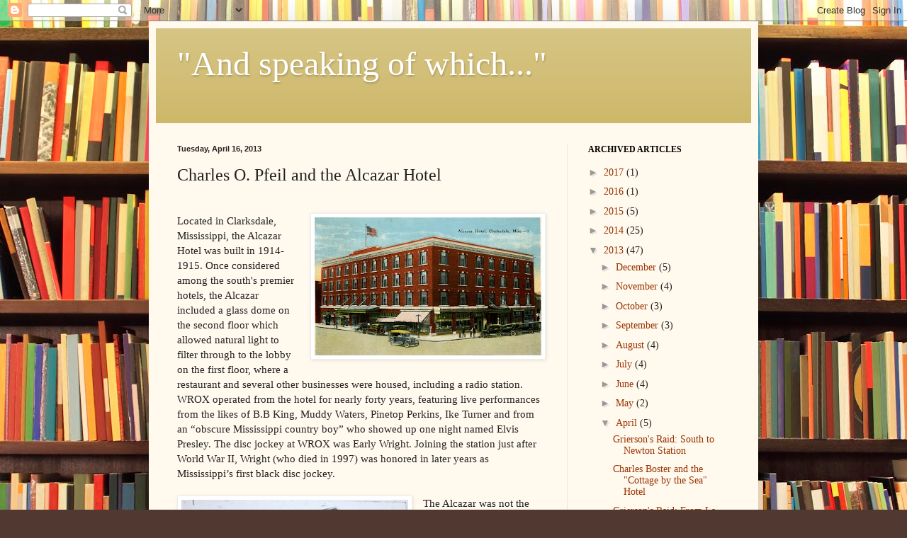

--- FILE ---
content_type: text/html; charset=UTF-8
request_url: https://andspeakingofwhich.blogspot.com/2013/04/charles-o-pfeil-and-alcazar-hotel.html
body_size: 18234
content:
<!DOCTYPE html>
<html class='v2' dir='ltr' lang='en'>
<head>
<link href='https://www.blogger.com/static/v1/widgets/335934321-css_bundle_v2.css' rel='stylesheet' type='text/css'/>
<meta content='width=1100' name='viewport'/>
<meta content='text/html; charset=UTF-8' http-equiv='Content-Type'/>
<meta content='blogger' name='generator'/>
<link href='https://andspeakingofwhich.blogspot.com/favicon.ico' rel='icon' type='image/x-icon'/>
<link href='http://andspeakingofwhich.blogspot.com/2013/04/charles-o-pfeil-and-alcazar-hotel.html' rel='canonical'/>
<link rel="alternate" type="application/atom+xml" title="&quot;And speaking of which...&quot; - Atom" href="https://andspeakingofwhich.blogspot.com/feeds/posts/default" />
<link rel="alternate" type="application/rss+xml" title="&quot;And speaking of which...&quot; - RSS" href="https://andspeakingofwhich.blogspot.com/feeds/posts/default?alt=rss" />
<link rel="service.post" type="application/atom+xml" title="&quot;And speaking of which...&quot; - Atom" href="https://www.blogger.com/feeds/3408099437107639570/posts/default" />

<link rel="alternate" type="application/atom+xml" title="&quot;And speaking of which...&quot; - Atom" href="https://andspeakingofwhich.blogspot.com/feeds/3775653659488399198/comments/default" />
<!--Can't find substitution for tag [blog.ieCssRetrofitLinks]-->
<link href='https://blogger.googleusercontent.com/img/b/R29vZ2xl/AVvXsEipx9AZK01-hJVcTJnbxwUdnwfybOrieDSkcooMuTfvBOgVmbmyqZOOwvw2F8WLJWYzmmt1nmFpPF7y6ZV2j9io6C9V4-F9Wi6_fHQQT8TquiLKxTHKzHsR8NlMFMO1EZj3q-X6CqYXfJw0/s320/Alcazar+2.jpg' rel='image_src'/>
<meta content='http://andspeakingofwhich.blogspot.com/2013/04/charles-o-pfeil-and-alcazar-hotel.html' property='og:url'/>
<meta content='Charles O. Pfeil and the Alcazar Hotel' property='og:title'/>
<meta content=' Located in Clarksdale, Mississippi, the Alcazar Hotel was built in 1914-1915. Once considered among the south&#39;s premier hotels, the Alcazar...' property='og:description'/>
<meta content='https://blogger.googleusercontent.com/img/b/R29vZ2xl/AVvXsEipx9AZK01-hJVcTJnbxwUdnwfybOrieDSkcooMuTfvBOgVmbmyqZOOwvw2F8WLJWYzmmt1nmFpPF7y6ZV2j9io6C9V4-F9Wi6_fHQQT8TquiLKxTHKzHsR8NlMFMO1EZj3q-X6CqYXfJw0/w1200-h630-p-k-no-nu/Alcazar+2.jpg' property='og:image'/>
<title>"And speaking of which...": Charles O. Pfeil and the Alcazar Hotel</title>
<style id='page-skin-1' type='text/css'><!--
/*
-----------------------------------------------
Blogger Template Style
Name:     Simple
Designer: Blogger
URL:      www.blogger.com
----------------------------------------------- */
/* Content
----------------------------------------------- */
body {
font: normal normal 14px Georgia, Utopia, 'Palatino Linotype', Palatino, serif;
color: #222222;
background: #513831 url(//themes.googleusercontent.com/image?id=1KH22PlFqsiVYxboQNAoJjYmRbw5M4REHmdJbHT5M2x9zVMGrCqwSjZvaQW_A10KPc6Il) repeat scroll top center /* Credit: luoman (https://www.istockphoto.com/googleimages.php?id=11394138&amp;platform=blogger) */;
padding: 0 40px 40px 40px;
}
html body .region-inner {
min-width: 0;
max-width: 100%;
width: auto;
}
h2 {
font-size: 22px;
}
a:link {
text-decoration:none;
color: #993300;
}
a:visited {
text-decoration:none;
color: #888888;
}
a:hover {
text-decoration:underline;
color: #ff1900;
}
.body-fauxcolumn-outer .fauxcolumn-inner {
background: transparent none repeat scroll top left;
_background-image: none;
}
.body-fauxcolumn-outer .cap-top {
position: absolute;
z-index: 1;
height: 400px;
width: 100%;
}
.body-fauxcolumn-outer .cap-top .cap-left {
width: 100%;
background: transparent none repeat-x scroll top left;
_background-image: none;
}
.content-outer {
-moz-box-shadow: 0 0 40px rgba(0, 0, 0, .15);
-webkit-box-shadow: 0 0 5px rgba(0, 0, 0, .15);
-goog-ms-box-shadow: 0 0 10px #333333;
box-shadow: 0 0 40px rgba(0, 0, 0, .15);
margin-bottom: 1px;
}
.content-inner {
padding: 10px 10px;
}
.content-inner {
background-color: #fff9ee;
}
/* Header
----------------------------------------------- */
.header-outer {
background: #ccb666 url(https://resources.blogblog.com/blogblog/data/1kt/simple/gradients_light.png) repeat-x scroll 0 -400px;
_background-image: none;
}
.Header h1 {
font: normal normal 48px Georgia, Utopia, 'Palatino Linotype', Palatino, serif;
color: #ffffff;
text-shadow: 1px 2px 3px rgba(0, 0, 0, .2);
}
.Header h1 a {
color: #ffffff;
}
.Header .description {
font-size: 140%;
color: #ffffff;
}
.header-inner .Header .titlewrapper {
padding: 22px 30px;
}
.header-inner .Header .descriptionwrapper {
padding: 0 30px;
}
/* Tabs
----------------------------------------------- */
.tabs-inner .section:first-child {
border-top: 0 solid #eee5dd;
}
.tabs-inner .section:first-child ul {
margin-top: -0;
border-top: 0 solid #eee5dd;
border-left: 0 solid #eee5dd;
border-right: 0 solid #eee5dd;
}
.tabs-inner .widget ul {
background: #fff9ee none repeat-x scroll 0 -800px;
_background-image: none;
border-bottom: 1px solid #eee5dd;
margin-top: 0;
margin-left: -30px;
margin-right: -30px;
}
.tabs-inner .widget li a {
display: inline-block;
padding: .6em 1em;
font: normal normal 16px Georgia, Utopia, 'Palatino Linotype', Palatino, serif;
color: #998877;
border-left: 1px solid #fff9ee;
border-right: 1px solid #eee5dd;
}
.tabs-inner .widget li:first-child a {
border-left: none;
}
.tabs-inner .widget li.selected a, .tabs-inner .widget li a:hover {
color: #000000;
background-color: #fff9ee;
text-decoration: none;
}
/* Columns
----------------------------------------------- */
.main-outer {
border-top: 0 solid #eee5dd;
}
.fauxcolumn-left-outer .fauxcolumn-inner {
border-right: 1px solid #eee5dd;
}
.fauxcolumn-right-outer .fauxcolumn-inner {
border-left: 1px solid #eee5dd;
}
/* Headings
----------------------------------------------- */
div.widget > h2,
div.widget h2.title {
margin: 0 0 1em 0;
font: normal bold 12px Georgia, Utopia, 'Palatino Linotype', Palatino, serif;
color: #000000;
}
/* Widgets
----------------------------------------------- */
.widget .zippy {
color: #999999;
text-shadow: 2px 2px 1px rgba(0, 0, 0, .1);
}
.widget .popular-posts ul {
list-style: none;
}
/* Posts
----------------------------------------------- */
h2.date-header {
font: normal bold 11px Arial, Tahoma, Helvetica, FreeSans, sans-serif;
}
.date-header span {
background-color: transparent;
color: #222222;
padding: inherit;
letter-spacing: inherit;
margin: inherit;
}
.main-inner {
padding-top: 30px;
padding-bottom: 30px;
}
.main-inner .column-center-inner {
padding: 0 15px;
}
.main-inner .column-center-inner .section {
margin: 0 15px;
}
.post {
margin: 0 0 25px 0;
}
h3.post-title, .comments h4 {
font: normal normal 24px Georgia, Utopia, 'Palatino Linotype', Palatino, serif;
margin: .75em 0 0;
}
.post-body {
font-size: 110%;
line-height: 1.4;
position: relative;
}
.post-body img, .post-body .tr-caption-container, .Profile img, .Image img,
.BlogList .item-thumbnail img {
padding: 2px;
background: #ffffff;
border: 1px solid #eeeeee;
-moz-box-shadow: 1px 1px 5px rgba(0, 0, 0, .1);
-webkit-box-shadow: 1px 1px 5px rgba(0, 0, 0, .1);
box-shadow: 1px 1px 5px rgba(0, 0, 0, .1);
}
.post-body img, .post-body .tr-caption-container {
padding: 5px;
}
.post-body .tr-caption-container {
color: #222222;
}
.post-body .tr-caption-container img {
padding: 0;
background: transparent;
border: none;
-moz-box-shadow: 0 0 0 rgba(0, 0, 0, .1);
-webkit-box-shadow: 0 0 0 rgba(0, 0, 0, .1);
box-shadow: 0 0 0 rgba(0, 0, 0, .1);
}
.post-header {
margin: 0 0 1.5em;
line-height: 1.6;
font-size: 90%;
}
.post-footer {
margin: 20px -2px 0;
padding: 5px 10px;
color: #666555;
background-color: #eee9dd;
border-bottom: 1px solid #eeeeee;
line-height: 1.6;
font-size: 90%;
}
#comments .comment-author {
padding-top: 1.5em;
border-top: 1px solid #eee5dd;
background-position: 0 1.5em;
}
#comments .comment-author:first-child {
padding-top: 0;
border-top: none;
}
.avatar-image-container {
margin: .2em 0 0;
}
#comments .avatar-image-container img {
border: 1px solid #eeeeee;
}
/* Comments
----------------------------------------------- */
.comments .comments-content .icon.blog-author {
background-repeat: no-repeat;
background-image: url([data-uri]);
}
.comments .comments-content .loadmore a {
border-top: 1px solid #999999;
border-bottom: 1px solid #999999;
}
.comments .comment-thread.inline-thread {
background-color: #eee9dd;
}
.comments .continue {
border-top: 2px solid #999999;
}
/* Accents
---------------------------------------------- */
.section-columns td.columns-cell {
border-left: 1px solid #eee5dd;
}
.blog-pager {
background: transparent none no-repeat scroll top center;
}
.blog-pager-older-link, .home-link,
.blog-pager-newer-link {
background-color: #fff9ee;
padding: 5px;
}
.footer-outer {
border-top: 0 dashed #bbbbbb;
}
/* Mobile
----------------------------------------------- */
body.mobile  {
background-size: auto;
}
.mobile .body-fauxcolumn-outer {
background: transparent none repeat scroll top left;
}
.mobile .body-fauxcolumn-outer .cap-top {
background-size: 100% auto;
}
.mobile .content-outer {
-webkit-box-shadow: 0 0 3px rgba(0, 0, 0, .15);
box-shadow: 0 0 3px rgba(0, 0, 0, .15);
}
.mobile .tabs-inner .widget ul {
margin-left: 0;
margin-right: 0;
}
.mobile .post {
margin: 0;
}
.mobile .main-inner .column-center-inner .section {
margin: 0;
}
.mobile .date-header span {
padding: 0.1em 10px;
margin: 0 -10px;
}
.mobile h3.post-title {
margin: 0;
}
.mobile .blog-pager {
background: transparent none no-repeat scroll top center;
}
.mobile .footer-outer {
border-top: none;
}
.mobile .main-inner, .mobile .footer-inner {
background-color: #fff9ee;
}
.mobile-index-contents {
color: #222222;
}
.mobile-link-button {
background-color: #993300;
}
.mobile-link-button a:link, .mobile-link-button a:visited {
color: #ffffff;
}
.mobile .tabs-inner .section:first-child {
border-top: none;
}
.mobile .tabs-inner .PageList .widget-content {
background-color: #fff9ee;
color: #000000;
border-top: 1px solid #eee5dd;
border-bottom: 1px solid #eee5dd;
}
.mobile .tabs-inner .PageList .widget-content .pagelist-arrow {
border-left: 1px solid #eee5dd;
}

--></style>
<style id='template-skin-1' type='text/css'><!--
body {
min-width: 860px;
}
.content-outer, .content-fauxcolumn-outer, .region-inner {
min-width: 860px;
max-width: 860px;
_width: 860px;
}
.main-inner .columns {
padding-left: 0px;
padding-right: 260px;
}
.main-inner .fauxcolumn-center-outer {
left: 0px;
right: 260px;
/* IE6 does not respect left and right together */
_width: expression(this.parentNode.offsetWidth -
parseInt("0px") -
parseInt("260px") + 'px');
}
.main-inner .fauxcolumn-left-outer {
width: 0px;
}
.main-inner .fauxcolumn-right-outer {
width: 260px;
}
.main-inner .column-left-outer {
width: 0px;
right: 100%;
margin-left: -0px;
}
.main-inner .column-right-outer {
width: 260px;
margin-right: -260px;
}
#layout {
min-width: 0;
}
#layout .content-outer {
min-width: 0;
width: 800px;
}
#layout .region-inner {
min-width: 0;
width: auto;
}
body#layout div.add_widget {
padding: 8px;
}
body#layout div.add_widget a {
margin-left: 32px;
}
--></style>
<style>
    body {background-image:url(\/\/themes.googleusercontent.com\/image?id=1KH22PlFqsiVYxboQNAoJjYmRbw5M4REHmdJbHT5M2x9zVMGrCqwSjZvaQW_A10KPc6Il);}
    
@media (max-width: 200px) { body {background-image:url(\/\/themes.googleusercontent.com\/image?id=1KH22PlFqsiVYxboQNAoJjYmRbw5M4REHmdJbHT5M2x9zVMGrCqwSjZvaQW_A10KPc6Il&options=w200);}}
@media (max-width: 400px) and (min-width: 201px) { body {background-image:url(\/\/themes.googleusercontent.com\/image?id=1KH22PlFqsiVYxboQNAoJjYmRbw5M4REHmdJbHT5M2x9zVMGrCqwSjZvaQW_A10KPc6Il&options=w400);}}
@media (max-width: 800px) and (min-width: 401px) { body {background-image:url(\/\/themes.googleusercontent.com\/image?id=1KH22PlFqsiVYxboQNAoJjYmRbw5M4REHmdJbHT5M2x9zVMGrCqwSjZvaQW_A10KPc6Il&options=w800);}}
@media (max-width: 1200px) and (min-width: 801px) { body {background-image:url(\/\/themes.googleusercontent.com\/image?id=1KH22PlFqsiVYxboQNAoJjYmRbw5M4REHmdJbHT5M2x9zVMGrCqwSjZvaQW_A10KPc6Il&options=w1200);}}
/* Last tag covers anything over one higher than the previous max-size cap. */
@media (min-width: 1201px) { body {background-image:url(\/\/themes.googleusercontent.com\/image?id=1KH22PlFqsiVYxboQNAoJjYmRbw5M4REHmdJbHT5M2x9zVMGrCqwSjZvaQW_A10KPc6Il&options=w1600);}}
  </style>
<link href='https://www.blogger.com/dyn-css/authorization.css?targetBlogID=3408099437107639570&amp;zx=ae3f134c-bb05-493d-9824-c3d379e3becc' media='none' onload='if(media!=&#39;all&#39;)media=&#39;all&#39;' rel='stylesheet'/><noscript><link href='https://www.blogger.com/dyn-css/authorization.css?targetBlogID=3408099437107639570&amp;zx=ae3f134c-bb05-493d-9824-c3d379e3becc' rel='stylesheet'/></noscript>
<meta name='google-adsense-platform-account' content='ca-host-pub-1556223355139109'/>
<meta name='google-adsense-platform-domain' content='blogspot.com'/>

</head>
<body class='loading variant-literate'>
<div class='navbar section' id='navbar' name='Navbar'><div class='widget Navbar' data-version='1' id='Navbar1'><script type="text/javascript">
    function setAttributeOnload(object, attribute, val) {
      if(window.addEventListener) {
        window.addEventListener('load',
          function(){ object[attribute] = val; }, false);
      } else {
        window.attachEvent('onload', function(){ object[attribute] = val; });
      }
    }
  </script>
<div id="navbar-iframe-container"></div>
<script type="text/javascript" src="https://apis.google.com/js/platform.js"></script>
<script type="text/javascript">
      gapi.load("gapi.iframes:gapi.iframes.style.bubble", function() {
        if (gapi.iframes && gapi.iframes.getContext) {
          gapi.iframes.getContext().openChild({
              url: 'https://www.blogger.com/navbar/3408099437107639570?po\x3d3775653659488399198\x26origin\x3dhttps://andspeakingofwhich.blogspot.com',
              where: document.getElementById("navbar-iframe-container"),
              id: "navbar-iframe"
          });
        }
      });
    </script><script type="text/javascript">
(function() {
var script = document.createElement('script');
script.type = 'text/javascript';
script.src = '//pagead2.googlesyndication.com/pagead/js/google_top_exp.js';
var head = document.getElementsByTagName('head')[0];
if (head) {
head.appendChild(script);
}})();
</script>
</div></div>
<div class='body-fauxcolumns'>
<div class='fauxcolumn-outer body-fauxcolumn-outer'>
<div class='cap-top'>
<div class='cap-left'></div>
<div class='cap-right'></div>
</div>
<div class='fauxborder-left'>
<div class='fauxborder-right'></div>
<div class='fauxcolumn-inner'>
</div>
</div>
<div class='cap-bottom'>
<div class='cap-left'></div>
<div class='cap-right'></div>
</div>
</div>
</div>
<div class='content'>
<div class='content-fauxcolumns'>
<div class='fauxcolumn-outer content-fauxcolumn-outer'>
<div class='cap-top'>
<div class='cap-left'></div>
<div class='cap-right'></div>
</div>
<div class='fauxborder-left'>
<div class='fauxborder-right'></div>
<div class='fauxcolumn-inner'>
</div>
</div>
<div class='cap-bottom'>
<div class='cap-left'></div>
<div class='cap-right'></div>
</div>
</div>
</div>
<div class='content-outer'>
<div class='content-cap-top cap-top'>
<div class='cap-left'></div>
<div class='cap-right'></div>
</div>
<div class='fauxborder-left content-fauxborder-left'>
<div class='fauxborder-right content-fauxborder-right'></div>
<div class='content-inner'>
<header>
<div class='header-outer'>
<div class='header-cap-top cap-top'>
<div class='cap-left'></div>
<div class='cap-right'></div>
</div>
<div class='fauxborder-left header-fauxborder-left'>
<div class='fauxborder-right header-fauxborder-right'></div>
<div class='region-inner header-inner'>
<div class='header section' id='header' name='Header'><div class='widget Header' data-version='1' id='Header1'>
<div id='header-inner'>
<div class='titlewrapper'>
<h1 class='title'>
<a href='https://andspeakingofwhich.blogspot.com/'>
"And speaking of which..."
</a>
</h1>
</div>
<div class='descriptionwrapper'>
<p class='description'><span>
</span></p>
</div>
</div>
</div></div>
</div>
</div>
<div class='header-cap-bottom cap-bottom'>
<div class='cap-left'></div>
<div class='cap-right'></div>
</div>
</div>
</header>
<div class='tabs-outer'>
<div class='tabs-cap-top cap-top'>
<div class='cap-left'></div>
<div class='cap-right'></div>
</div>
<div class='fauxborder-left tabs-fauxborder-left'>
<div class='fauxborder-right tabs-fauxborder-right'></div>
<div class='region-inner tabs-inner'>
<div class='tabs no-items section' id='crosscol' name='Cross-Column'></div>
<div class='tabs no-items section' id='crosscol-overflow' name='Cross-Column 2'></div>
</div>
</div>
<div class='tabs-cap-bottom cap-bottom'>
<div class='cap-left'></div>
<div class='cap-right'></div>
</div>
</div>
<div class='main-outer'>
<div class='main-cap-top cap-top'>
<div class='cap-left'></div>
<div class='cap-right'></div>
</div>
<div class='fauxborder-left main-fauxborder-left'>
<div class='fauxborder-right main-fauxborder-right'></div>
<div class='region-inner main-inner'>
<div class='columns fauxcolumns'>
<div class='fauxcolumn-outer fauxcolumn-center-outer'>
<div class='cap-top'>
<div class='cap-left'></div>
<div class='cap-right'></div>
</div>
<div class='fauxborder-left'>
<div class='fauxborder-right'></div>
<div class='fauxcolumn-inner'>
</div>
</div>
<div class='cap-bottom'>
<div class='cap-left'></div>
<div class='cap-right'></div>
</div>
</div>
<div class='fauxcolumn-outer fauxcolumn-left-outer'>
<div class='cap-top'>
<div class='cap-left'></div>
<div class='cap-right'></div>
</div>
<div class='fauxborder-left'>
<div class='fauxborder-right'></div>
<div class='fauxcolumn-inner'>
</div>
</div>
<div class='cap-bottom'>
<div class='cap-left'></div>
<div class='cap-right'></div>
</div>
</div>
<div class='fauxcolumn-outer fauxcolumn-right-outer'>
<div class='cap-top'>
<div class='cap-left'></div>
<div class='cap-right'></div>
</div>
<div class='fauxborder-left'>
<div class='fauxborder-right'></div>
<div class='fauxcolumn-inner'>
</div>
</div>
<div class='cap-bottom'>
<div class='cap-left'></div>
<div class='cap-right'></div>
</div>
</div>
<!-- corrects IE6 width calculation -->
<div class='columns-inner'>
<div class='column-center-outer'>
<div class='column-center-inner'>
<div class='main section' id='main' name='Main'><div class='widget Blog' data-version='1' id='Blog1'>
<div class='blog-posts hfeed'>

          <div class="date-outer">
        
<h2 class='date-header'><span>Tuesday, April 16, 2013</span></h2>

          <div class="date-posts">
        
<div class='post-outer'>
<div class='post hentry uncustomized-post-template' itemprop='blogPost' itemscope='itemscope' itemtype='http://schema.org/BlogPosting'>
<meta content='https://blogger.googleusercontent.com/img/b/R29vZ2xl/AVvXsEipx9AZK01-hJVcTJnbxwUdnwfybOrieDSkcooMuTfvBOgVmbmyqZOOwvw2F8WLJWYzmmt1nmFpPF7y6ZV2j9io6C9V4-F9Wi6_fHQQT8TquiLKxTHKzHsR8NlMFMO1EZj3q-X6CqYXfJw0/s320/Alcazar+2.jpg' itemprop='image_url'/>
<meta content='3408099437107639570' itemprop='blogId'/>
<meta content='3775653659488399198' itemprop='postId'/>
<a name='3775653659488399198'></a>
<h3 class='post-title entry-title' itemprop='name'>
Charles O. Pfeil and the Alcazar Hotel
</h3>
<div class='post-header'>
<div class='post-header-line-1'></div>
</div>
<div class='post-body entry-content' id='post-body-3775653659488399198' itemprop='description articleBody'>
<br />
<a href="https://blogger.googleusercontent.com/img/b/R29vZ2xl/AVvXsEipx9AZK01-hJVcTJnbxwUdnwfybOrieDSkcooMuTfvBOgVmbmyqZOOwvw2F8WLJWYzmmt1nmFpPF7y6ZV2j9io6C9V4-F9Wi6_fHQQT8TquiLKxTHKzHsR8NlMFMO1EZj3q-X6CqYXfJw0/s1600/Alcazar+2.jpg" imageanchor="1" style="clear: right; float: right; margin-bottom: 1em; margin-left: 1em;"><img border="0" height="195" src="https://blogger.googleusercontent.com/img/b/R29vZ2xl/AVvXsEipx9AZK01-hJVcTJnbxwUdnwfybOrieDSkcooMuTfvBOgVmbmyqZOOwvw2F8WLJWYzmmt1nmFpPF7y6ZV2j9io6C9V4-F9Wi6_fHQQT8TquiLKxTHKzHsR8NlMFMO1EZj3q-X6CqYXfJw0/s320/Alcazar+2.jpg" width="320" /></a>Located in Clarksdale, Mississippi, the Alcazar Hotel was built in 1914-1915. Once considered among the south's premier hotels, the Alcazar included a glass dome on the second floor which allowed natural light to filter through to the lobby on the first floor, where a restaurant and several other businesses were housed, including a radio station. WROX operated from the hotel for nearly forty years, featuring live performances from the likes of B.B King, Muddy Waters, Pinetop Perkins, Ike Turner and from an &#8220;obscure Mississippi country boy&#8221; who showed up one night named Elvis Presley. The disc jockey at WROX was Early Wright. Joining the station just after World War II, Wright (who died in 1997) was honored in later years as Mississippi&#8217;s first black disc jockey.<br />
<br />
<a href="https://blogger.googleusercontent.com/img/b/R29vZ2xl/AVvXsEgT3GRY0QiYJ5aD-lI0Q2j9iHGOnZ3Gc-l5B753hiYVqoAwxhyyf3QEl47X1K0HUnKsQ2zfoSg47So-AZUg_JGLi_7ssyPvw-WmXPp_FhXL_GVBlsFqJqtKKca9KPVtIcnsFDZNXSqBLKIi/s1600/Old+Alcazar.PNG" imageanchor="1" style="clear: left; float: left; margin-bottom: 1em; margin-right: 1em;"><img border="0" height="196" src="https://blogger.googleusercontent.com/img/b/R29vZ2xl/AVvXsEgT3GRY0QiYJ5aD-lI0Q2j9iHGOnZ3Gc-l5B753hiYVqoAwxhyyf3QEl47X1K0HUnKsQ2zfoSg47So-AZUg_JGLi_7ssyPvw-WmXPp_FhXL_GVBlsFqJqtKKca9KPVtIcnsFDZNXSqBLKIi/s320/Old+Alcazar.PNG" width="320" /></a>The Alcazar was not the first hotel by that name in Clarksdale. The original Alcazar Hotel (<i>left</i>) was built in the mid-1890s in the Spanish Revival style. The brown-brick building was a prominent Clarksdale landmark in its day. The name &#8220;Alcazar&#8221; (which was a type of Moorish fort or palace) was apparently a popular one for hotels of the period. The Alcazar Hotel in St. Augustine, Florida, for example, included a steam room, gymnasium, sulfur baths and the world&#8217;s largest indoor swimming pool. While Clarksdale&#8217;s Alcazar had no swimming pool (in fact, private baths weren&#8217;t added until a renovation in 1938), it was the pride of the King and Anderson corporation. J.W. King and J.A. Anderson owned a huge plantation (in excess of 17,000 acres) west of Clarksdale. With lots of money coming in from cotton and other crops, King and Anderson started investing in various real estate ventures, of which the Alcazar was one. (Note: King and Anderson will be the subject of a future blog). On Sunday, March 16, 1947, black smoke started billowing up from the old hotel. Despite the best efforts of the Clarksdale fire department, the flames spread quickly, fanned by a brisk wind. By nightfall, the original hotel (then used as an annex to the newer Alcazar Hotel) was in ruins. Several days later, a hotel employee named Caesar Stokes was arrested for arson. According to his confession, Stokes was angry after being reprimanded for coming to work drunk and set the fire in a wastepaper basket. He was sentenced to eight years in the penitentiary for his crime.<br />
<br />
<a href="https://blogger.googleusercontent.com/img/b/R29vZ2xl/AVvXsEhnHqSCAXNbiWDJKn-RQTAlC9CBr54JATB23yGpEwaKgDn_9ux1NcVLenty05fkLVQVKUjEPwqB5SROahTTov3l1pmbHdnErCqYYrlNceNYQw-_qw9aGZPPxs9r-AvRNqzqBsDGqfj8q8QV/s1600/Alcazar+4.PNG" imageanchor="1" style="clear: right; float: right; margin-bottom: 1em; margin-left: 1em;"><img border="0" height="200" src="https://blogger.googleusercontent.com/img/b/R29vZ2xl/AVvXsEhnHqSCAXNbiWDJKn-RQTAlC9CBr54JATB23yGpEwaKgDn_9ux1NcVLenty05fkLVQVKUjEPwqB5SROahTTov3l1pmbHdnErCqYYrlNceNYQw-_qw9aGZPPxs9r-AvRNqzqBsDGqfj8q8QV/s200/Alcazar+4.PNG" width="144" /></a><a href="https://blogger.googleusercontent.com/img/b/R29vZ2xl/AVvXsEgNXht_B9u007o9YtJcXtDW9_93L9aF4vl1_yQBrvnvphSI91Lyjg73R9z507badfyCUjyxb0Fx1384-_akVAQNuMixK1o7Kblwx5o0wj8dEsMz-Iqrz7i0bjEQBPGdU2ZFHDPamt1C8HS3/s1600/Alcazar+3.PNG" imageanchor="1" style="clear: right; float: right; margin-bottom: 1em; margin-left: 1em;"><img border="0" height="201" src="https://blogger.googleusercontent.com/img/b/R29vZ2xl/AVvXsEgNXht_B9u007o9YtJcXtDW9_93L9aF4vl1_yQBrvnvphSI91Lyjg73R9z507badfyCUjyxb0Fx1384-_akVAQNuMixK1o7Kblwx5o0wj8dEsMz-Iqrz7i0bjEQBPGdU2ZFHDPamt1C8HS3/s320/Alcazar+3.PNG" width="320" /></a>The &#8220;new&#8221; Alcazar Hotel, advertised as the &#8220;most modern hotel in Mississippi,&#8221; was designed by architect Charles Oscar Pfeil of Memphis. Pfeil (<i>right</i>) was born in 1871 on a farm in Illinois, and was one of eleven children. After receiving his primary education, Charles enrolled in the agricultural program at Kansas State. In 1891, however, he decided to pursue a degree in architecture at the University of Illinois. Graduating in 1893, he worked at several architectural firms in Peoria, Chicago and St. Louis before moving to Memphis about 1903. There, he opened a firm with George M. Shaw. Together, they were responsible for several prominent structures in Memphis, including the Chamber of Commerce Building, built in 1919 (and said to be inspired by the designs of Louis Sullivan) and the Tennessee Trust Company building (now the Union &amp; Planters Bank building). &nbsp;Besides the Alcazar in Clarksdale, Pfeil's work includes the old Presbyterian Church, the former City Hall, the Methodist Church, the Levee Board building (with George Shaw) and the Carnegie Library. Most of this was done while Pfeil was on his own but in 1927 he formed a partnership with architect George Awsumb. Awsumb was born in Norway but raised in Wisconsin. Like Pfeil, he was a graduate of the University of Illinois School of Architecture. Awsumb moved to Memphis from Chicago after he and Pfeil won a design competition. The resulting partnership, Pfeil &amp; Awsumb, would have had a nice "happy" ring to it if only &#8220;Pfeil&#8221; were pronounced &#8220;feel.&#8221; Alas, Pfeil&#8217;s name in German is pronounced &#8220;fell" (darn it).<br />
<br />
<a href="https://blogger.googleusercontent.com/img/b/R29vZ2xl/AVvXsEgptDY8-sMnlPnWPLLQXZO1-yJvd3QNNbtGtM4tfNxBkKHxPWzOnJdC46-ddUvHpNXFZ1TQjdrbeZgMRapE1obRHsQERgHa65S4a6MWiJ8kqDRmLlkg9R2sFSwyzAMGpAd3O6V5VsWUNHTV/s1600/photo+(11).JPG" imageanchor="1" style="clear: left; float: left; margin-bottom: 1em; margin-right: 1em;"><img border="0" height="200" src="https://blogger.googleusercontent.com/img/b/R29vZ2xl/AVvXsEgptDY8-sMnlPnWPLLQXZO1-yJvd3QNNbtGtM4tfNxBkKHxPWzOnJdC46-ddUvHpNXFZ1TQjdrbeZgMRapE1obRHsQERgHa65S4a6MWiJ8kqDRmLlkg9R2sFSwyzAMGpAd3O6V5VsWUNHTV/s200/photo+(11).JPG" width="200" /></a>While a prominent architect in both Memphis and Clarksdale and an avid sportsman (he was a member of the Mud Lake duck shooting club in Arkansas), Pfeil had yet another interest which led him to national prominence: golf. A member of the Memphis Country Club, Pfeil not only played golf but promoted it as a game for the masses. Pfeil was president of the Western Golf Association in 1921-22 and then in 1923 was named to the executive committee of the United States Golf Association (USGA), where he was noted for his interest in the science of greens keeping (no doubt going back to his days in the agriculture program at Kansas State). He was most interested, however, in making sure that despite the sport's growing popularity, the governing bodies of golf hold fast to the rules of game, so that new recruits to the sport would not &#8220;treat with indifference the rules and etiquette of the game.&#8221; In 1926, he was elected first vice-president of the USGA and was slated to rise to the presidency, a feather in the cap, no doubt, for the Memphis Country Club and the south in general. However, Pfeil very inconveniently died in December 1927, just &#8220;in sight of the promised land&#8221; of the golf world. Had Pfeil lived and ascended to the USGA presidency, it is interesting to ponder the effect he might have had golf in the region. As a side note, the same year that Pfeil died, golfer Tommy Armour, known as "the Silver Scot," won the U.S. Open at Oakmont Country Club in Pennsylvania despite being wounded during World War I. During his service in the British tank corps, Armour (<i>above</i>) lost his sight in a mustard gas attack and had to have a metal plate inserted in his head and left arm. With sight restored in just one eye, Armour went on to win 27 tournaments in his professional career, including the 1930 PGA Championship.<br />
<br />
<div class="separator" style="clear: both; text-align: center;">
<a href="https://blogger.googleusercontent.com/img/b/R29vZ2xl/AVvXsEh7kEjLUSUlZfTJRvnpe6SbND5JB7eH3rp_Kkp8Y8KTtGwGa6Xtjj5abw9X46T_9CXcnPRKbT0esehUh8nd-NctwQzPrIQe5n8I5D-bhyphenhyphenfR_9CkUHvqBUogQXA5-XF14QmlrgMR8t5a8wPr/s1600/photo+(12).JPG" imageanchor="1" style="clear: right; float: right; margin-bottom: 1em; margin-left: 1em;"><img border="0" height="240" src="https://blogger.googleusercontent.com/img/b/R29vZ2xl/AVvXsEh7kEjLUSUlZfTJRvnpe6SbND5JB7eH3rp_Kkp8Y8KTtGwGa6Xtjj5abw9X46T_9CXcnPRKbT0esehUh8nd-NctwQzPrIQe5n8I5D-bhyphenhyphenfR_9CkUHvqBUogQXA5-XF14QmlrgMR8t5a8wPr/s320/photo+(12).JPG" width="320" /></a></div>
Charles Oscar Pfeil's remains were interred at Forest Hill Midtown Cemetery in Memphis, the same cemetery where Elvis Presley was originally buried. Pfeil&#8217;s wife, Myra Hancock Pfeil, died in 1915, just six years after their marriage in 1909. Buried at Cave Hill Cemetery in Louisville, Kentucky (where rests "Colonel" Harland Sanders of Kentucky Fried Chicken fame), her gravestone is an interesting one, featuring a beautifully carved dog (<i>right</i>). Before meeting Pfeil, Myra Hancock was married to William Sherman Fitch, the grandson of Union General William Tecumseh Sherman. Incredibly, Almira &#8220;Myra&#8221; Hancock was also the grandchild of a Union general of some note: she was the granddaughter of Winfield Scott Hancock. Their marriage was the cause of a great deal of interest nationwide, as it was the union of two famous generals&#8217; grandchildren. The marriage didn&#8217;t last, however, and both later remarried (Fitch and his second wife are buried in Biloxi, Mississippi). Back in Clarksdale, Charles Pfeil decided to remember his late wife with a much larger monument: a hospital. After forming a corporation with Clarksdale attorney John Wesley Cutrer and a member of the Anderson family in 1916, Pfeil announced that he would design and build a new hospital to be called the &#8220;Myra Hancock Pfeil Memorial Hospital.&#8221; For whatever reason, though, it was never built, at least not by Pfeil. A hospital <i>was</i> built in Clarksdale in 1923, but Pfeil was not the architect and it was named the "Clarksdale Hospital." Why Pfeil's plan never went forward is unclear. Maybe it was a financial decision or some other business reason. Maybe he found another job which demanded his time and talent elsewhere. Perhaps, though - just perhaps- he was too busy playing golf.<br />
<br />
<br />
<br />
<br />
<span style="font-size: x-small;"><u>Photo and Image Sources</u>:</span><br />
<div>
<div>
<span style="font-size: x-small;">(1) Alcazar: http://commons.wikimedia.org</span></div>
<div>
<span style="font-size: x-small;">(2) Mezzanine: http://www.msdesignmaven.com/2011/10/ive-got-delta-blues-part-i-blues-and.html</span></div>
<div>
<span style="font-size: x-small;">(3) Old Hotel: From the Historic Resources Inventory files, MDAH</span></div>
<div>
<span style="font-size: x-small;">(4) Pfeil: http://www.dermonbuilding.com</span></div>
<div>
<span style="font-size: x-small;">(5) Armour: http://wingtip.com</span></div>
<div>
<span style="font-size: x-small;">(6) Myra Pfeil: http://www.findagrave.com</span></div>
</div>
<div style='clear: both;'></div>
</div>
<div class='post-footer'>
<div class='post-footer-line post-footer-line-1'>
<span class='post-author vcard'>
Posted by
<span class='fn' itemprop='author' itemscope='itemscope' itemtype='http://schema.org/Person'>
<meta content='https://www.blogger.com/profile/15917299007746671963' itemprop='url'/>
<a class='g-profile' href='https://www.blogger.com/profile/15917299007746671963' rel='author' title='author profile'>
<span itemprop='name'>Jim Woodrick</span>
</a>
</span>
</span>
<span class='post-timestamp'>
at
<meta content='http://andspeakingofwhich.blogspot.com/2013/04/charles-o-pfeil-and-alcazar-hotel.html' itemprop='url'/>
<a class='timestamp-link' href='https://andspeakingofwhich.blogspot.com/2013/04/charles-o-pfeil-and-alcazar-hotel.html' rel='bookmark' title='permanent link'><abbr class='published' itemprop='datePublished' title='2013-04-16T23:21:00-05:00'>11:21&#8239;PM</abbr></a>
</span>
<span class='post-comment-link'>
</span>
<span class='post-icons'>
<span class='item-control blog-admin pid-1992177277'>
<a href='https://www.blogger.com/post-edit.g?blogID=3408099437107639570&postID=3775653659488399198&from=pencil' title='Edit Post'>
<img alt='' class='icon-action' height='18' src='https://resources.blogblog.com/img/icon18_edit_allbkg.gif' width='18'/>
</a>
</span>
</span>
<div class='post-share-buttons goog-inline-block'>
<a class='goog-inline-block share-button sb-email' href='https://www.blogger.com/share-post.g?blogID=3408099437107639570&postID=3775653659488399198&target=email' target='_blank' title='Email This'><span class='share-button-link-text'>Email This</span></a><a class='goog-inline-block share-button sb-blog' href='https://www.blogger.com/share-post.g?blogID=3408099437107639570&postID=3775653659488399198&target=blog' onclick='window.open(this.href, "_blank", "height=270,width=475"); return false;' target='_blank' title='BlogThis!'><span class='share-button-link-text'>BlogThis!</span></a><a class='goog-inline-block share-button sb-twitter' href='https://www.blogger.com/share-post.g?blogID=3408099437107639570&postID=3775653659488399198&target=twitter' target='_blank' title='Share to X'><span class='share-button-link-text'>Share to X</span></a><a class='goog-inline-block share-button sb-facebook' href='https://www.blogger.com/share-post.g?blogID=3408099437107639570&postID=3775653659488399198&target=facebook' onclick='window.open(this.href, "_blank", "height=430,width=640"); return false;' target='_blank' title='Share to Facebook'><span class='share-button-link-text'>Share to Facebook</span></a><a class='goog-inline-block share-button sb-pinterest' href='https://www.blogger.com/share-post.g?blogID=3408099437107639570&postID=3775653659488399198&target=pinterest' target='_blank' title='Share to Pinterest'><span class='share-button-link-text'>Share to Pinterest</span></a>
</div>
</div>
<div class='post-footer-line post-footer-line-2'>
<span class='post-labels'>
</span>
</div>
<div class='post-footer-line post-footer-line-3'>
<span class='post-location'>
</span>
</div>
</div>
</div>
<div class='comments' id='comments'>
<a name='comments'></a>
<h4>2 comments:</h4>
<div class='comments-content'>
<script async='async' src='' type='text/javascript'></script>
<script type='text/javascript'>
    (function() {
      var items = null;
      var msgs = null;
      var config = {};

// <![CDATA[
      var cursor = null;
      if (items && items.length > 0) {
        cursor = parseInt(items[items.length - 1].timestamp) + 1;
      }

      var bodyFromEntry = function(entry) {
        var text = (entry &&
                    ((entry.content && entry.content.$t) ||
                     (entry.summary && entry.summary.$t))) ||
            '';
        if (entry && entry.gd$extendedProperty) {
          for (var k in entry.gd$extendedProperty) {
            if (entry.gd$extendedProperty[k].name == 'blogger.contentRemoved') {
              return '<span class="deleted-comment">' + text + '</span>';
            }
          }
        }
        return text;
      }

      var parse = function(data) {
        cursor = null;
        var comments = [];
        if (data && data.feed && data.feed.entry) {
          for (var i = 0, entry; entry = data.feed.entry[i]; i++) {
            var comment = {};
            // comment ID, parsed out of the original id format
            var id = /blog-(\d+).post-(\d+)/.exec(entry.id.$t);
            comment.id = id ? id[2] : null;
            comment.body = bodyFromEntry(entry);
            comment.timestamp = Date.parse(entry.published.$t) + '';
            if (entry.author && entry.author.constructor === Array) {
              var auth = entry.author[0];
              if (auth) {
                comment.author = {
                  name: (auth.name ? auth.name.$t : undefined),
                  profileUrl: (auth.uri ? auth.uri.$t : undefined),
                  avatarUrl: (auth.gd$image ? auth.gd$image.src : undefined)
                };
              }
            }
            if (entry.link) {
              if (entry.link[2]) {
                comment.link = comment.permalink = entry.link[2].href;
              }
              if (entry.link[3]) {
                var pid = /.*comments\/default\/(\d+)\?.*/.exec(entry.link[3].href);
                if (pid && pid[1]) {
                  comment.parentId = pid[1];
                }
              }
            }
            comment.deleteclass = 'item-control blog-admin';
            if (entry.gd$extendedProperty) {
              for (var k in entry.gd$extendedProperty) {
                if (entry.gd$extendedProperty[k].name == 'blogger.itemClass') {
                  comment.deleteclass += ' ' + entry.gd$extendedProperty[k].value;
                } else if (entry.gd$extendedProperty[k].name == 'blogger.displayTime') {
                  comment.displayTime = entry.gd$extendedProperty[k].value;
                }
              }
            }
            comments.push(comment);
          }
        }
        return comments;
      };

      var paginator = function(callback) {
        if (hasMore()) {
          var url = config.feed + '?alt=json&v=2&orderby=published&reverse=false&max-results=50';
          if (cursor) {
            url += '&published-min=' + new Date(cursor).toISOString();
          }
          window.bloggercomments = function(data) {
            var parsed = parse(data);
            cursor = parsed.length < 50 ? null
                : parseInt(parsed[parsed.length - 1].timestamp) + 1
            callback(parsed);
            window.bloggercomments = null;
          }
          url += '&callback=bloggercomments';
          var script = document.createElement('script');
          script.type = 'text/javascript';
          script.src = url;
          document.getElementsByTagName('head')[0].appendChild(script);
        }
      };
      var hasMore = function() {
        return !!cursor;
      };
      var getMeta = function(key, comment) {
        if ('iswriter' == key) {
          var matches = !!comment.author
              && comment.author.name == config.authorName
              && comment.author.profileUrl == config.authorUrl;
          return matches ? 'true' : '';
        } else if ('deletelink' == key) {
          return config.baseUri + '/comment/delete/'
               + config.blogId + '/' + comment.id;
        } else if ('deleteclass' == key) {
          return comment.deleteclass;
        }
        return '';
      };

      var replybox = null;
      var replyUrlParts = null;
      var replyParent = undefined;

      var onReply = function(commentId, domId) {
        if (replybox == null) {
          // lazily cache replybox, and adjust to suit this style:
          replybox = document.getElementById('comment-editor');
          if (replybox != null) {
            replybox.height = '250px';
            replybox.style.display = 'block';
            replyUrlParts = replybox.src.split('#');
          }
        }
        if (replybox && (commentId !== replyParent)) {
          replybox.src = '';
          document.getElementById(domId).insertBefore(replybox, null);
          replybox.src = replyUrlParts[0]
              + (commentId ? '&parentID=' + commentId : '')
              + '#' + replyUrlParts[1];
          replyParent = commentId;
        }
      };

      var hash = (window.location.hash || '#').substring(1);
      var startThread, targetComment;
      if (/^comment-form_/.test(hash)) {
        startThread = hash.substring('comment-form_'.length);
      } else if (/^c[0-9]+$/.test(hash)) {
        targetComment = hash.substring(1);
      }

      // Configure commenting API:
      var configJso = {
        'maxDepth': config.maxThreadDepth
      };
      var provider = {
        'id': config.postId,
        'data': items,
        'loadNext': paginator,
        'hasMore': hasMore,
        'getMeta': getMeta,
        'onReply': onReply,
        'rendered': true,
        'initComment': targetComment,
        'initReplyThread': startThread,
        'config': configJso,
        'messages': msgs
      };

      var render = function() {
        if (window.goog && window.goog.comments) {
          var holder = document.getElementById('comment-holder');
          window.goog.comments.render(holder, provider);
        }
      };

      // render now, or queue to render when library loads:
      if (window.goog && window.goog.comments) {
        render();
      } else {
        window.goog = window.goog || {};
        window.goog.comments = window.goog.comments || {};
        window.goog.comments.loadQueue = window.goog.comments.loadQueue || [];
        window.goog.comments.loadQueue.push(render);
      }
    })();
// ]]>
  </script>
<div id='comment-holder'>
<div class="comment-thread toplevel-thread"><ol id="top-ra"><li class="comment" id="c3359299854745468314"><div class="avatar-image-container"><img src="//resources.blogblog.com/img/blank.gif" alt=""/></div><div class="comment-block"><div class="comment-header"><cite class="user">Anonymous</cite><span class="icon user "></span><span class="datetime secondary-text"><a rel="nofollow" href="https://andspeakingofwhich.blogspot.com/2013/04/charles-o-pfeil-and-alcazar-hotel.html?showComment=1366529437841#c3359299854745468314">April 21, 2013 at 2:30&#8239;AM</a></span></div><p class="comment-content">Thanks for the great info on Mr. Pfeil!  I am an architectural historian and was looking for his bio when your blog came up.  Very interesting, well written, and enjoyable!  I receive another blog about Mississippi history that you might be interested in (though you&#39;ve probably heard of it) Preservation in Mississippi.  The cover all things architecture.<br><br>Thanks again!</p><span class="comment-actions secondary-text"><a class="comment-reply" target="_self" data-comment-id="3359299854745468314">Reply</a><span class="item-control blog-admin blog-admin pid-1241565373"><a target="_self" href="https://www.blogger.com/comment/delete/3408099437107639570/3359299854745468314">Delete</a></span></span></div><div class="comment-replies"><div id="c3359299854745468314-rt" class="comment-thread inline-thread hidden"><span class="thread-toggle thread-expanded"><span class="thread-arrow"></span><span class="thread-count"><a target="_self">Replies</a></span></span><ol id="c3359299854745468314-ra" class="thread-chrome thread-expanded"><div></div><div id="c3359299854745468314-continue" class="continue"><a class="comment-reply" target="_self" data-comment-id="3359299854745468314">Reply</a></div></ol></div></div><div class="comment-replybox-single" id="c3359299854745468314-ce"></div></li><li class="comment" id="c4825923757836341317"><div class="avatar-image-container"><img src="//blogger.googleusercontent.com/img/b/R29vZ2xl/AVvXsEhfEPCDS6KXIrLcYc26eMjdJGqBhKptHBcHO_IMJBT2t1LACZHQyiUcjgzqRFPSZWVWw0aOT7oP1RM_VtAhZp-p35VqL7_WxKL4XqUpVN4hoaACI_DsFZcimVBd6ee7eyM/s45-c/Me+2014+3.PNG" alt=""/></div><div class="comment-block"><div class="comment-header"><cite class="user"><a href="https://www.blogger.com/profile/15917299007746671963" rel="nofollow">Jim Woodrick</a></cite><span class="icon user blog-author"></span><span class="datetime secondary-text"><a rel="nofollow" href="https://andspeakingofwhich.blogspot.com/2013/04/charles-o-pfeil-and-alcazar-hotel.html?showComment=1366545542440#c4825923757836341317">April 21, 2013 at 6:59&#8239;AM</a></span></div><p class="comment-content">Much appreciated!! Glad you enjoyed it. And yes, I am very familiar with Preservation in Mississippi. It&#39;s an incredible resource!<br></p><span class="comment-actions secondary-text"><a class="comment-reply" target="_self" data-comment-id="4825923757836341317">Reply</a><span class="item-control blog-admin blog-admin pid-1992177277"><a target="_self" href="https://www.blogger.com/comment/delete/3408099437107639570/4825923757836341317">Delete</a></span></span></div><div class="comment-replies"><div id="c4825923757836341317-rt" class="comment-thread inline-thread hidden"><span class="thread-toggle thread-expanded"><span class="thread-arrow"></span><span class="thread-count"><a target="_self">Replies</a></span></span><ol id="c4825923757836341317-ra" class="thread-chrome thread-expanded"><div></div><div id="c4825923757836341317-continue" class="continue"><a class="comment-reply" target="_self" data-comment-id="4825923757836341317">Reply</a></div></ol></div></div><div class="comment-replybox-single" id="c4825923757836341317-ce"></div></li></ol><div id="top-continue" class="continue"><a class="comment-reply" target="_self">Add comment</a></div><div class="comment-replybox-thread" id="top-ce"></div><div class="loadmore hidden" data-post-id="3775653659488399198"><a target="_self">Load more...</a></div></div>
</div>
</div>
<p class='comment-footer'>
<div class='comment-form'>
<a name='comment-form'></a>
<p>
</p>
<a href='https://www.blogger.com/comment/frame/3408099437107639570?po=3775653659488399198&hl=en&saa=85391&origin=https://andspeakingofwhich.blogspot.com' id='comment-editor-src'></a>
<iframe allowtransparency='true' class='blogger-iframe-colorize blogger-comment-from-post' frameborder='0' height='410px' id='comment-editor' name='comment-editor' src='' width='100%'></iframe>
<script src='https://www.blogger.com/static/v1/jsbin/2830521187-comment_from_post_iframe.js' type='text/javascript'></script>
<script type='text/javascript'>
      BLOG_CMT_createIframe('https://www.blogger.com/rpc_relay.html');
    </script>
</div>
</p>
<div id='backlinks-container'>
<div id='Blog1_backlinks-container'>
</div>
</div>
</div>
</div>

        </div></div>
      
</div>
<div class='blog-pager' id='blog-pager'>
<span id='blog-pager-newer-link'>
<a class='blog-pager-newer-link' href='https://andspeakingofwhich.blogspot.com/2013/04/griersons-raid-from-la-grange-into.html' id='Blog1_blog-pager-newer-link' title='Newer Post'>Newer Post</a>
</span>
<span id='blog-pager-older-link'>
<a class='blog-pager-older-link' href='https://andspeakingofwhich.blogspot.com/2013/04/a-second-work-of-grace-life-and-times.html' id='Blog1_blog-pager-older-link' title='Older Post'>Older Post</a>
</span>
<a class='home-link' href='https://andspeakingofwhich.blogspot.com/'>Home</a>
</div>
<div class='clear'></div>
<div class='post-feeds'>
<div class='feed-links'>
Subscribe to:
<a class='feed-link' href='https://andspeakingofwhich.blogspot.com/feeds/3775653659488399198/comments/default' target='_blank' type='application/atom+xml'>Post Comments (Atom)</a>
</div>
</div>
</div></div>
</div>
</div>
<div class='column-left-outer'>
<div class='column-left-inner'>
<aside>
</aside>
</div>
</div>
<div class='column-right-outer'>
<div class='column-right-inner'>
<aside>
<div class='sidebar section' id='sidebar-right-1'><div class='widget BlogArchive' data-version='1' id='BlogArchive1'>
<h2>ARCHIVED ARTICLES</h2>
<div class='widget-content'>
<div id='ArchiveList'>
<div id='BlogArchive1_ArchiveList'>
<ul class='hierarchy'>
<li class='archivedate collapsed'>
<a class='toggle' href='javascript:void(0)'>
<span class='zippy'>

        &#9658;&#160;
      
</span>
</a>
<a class='post-count-link' href='https://andspeakingofwhich.blogspot.com/2017/'>
2017
</a>
<span class='post-count' dir='ltr'>(1)</span>
<ul class='hierarchy'>
<li class='archivedate collapsed'>
<a class='toggle' href='javascript:void(0)'>
<span class='zippy'>

        &#9658;&#160;
      
</span>
</a>
<a class='post-count-link' href='https://andspeakingofwhich.blogspot.com/2017/05/'>
May
</a>
<span class='post-count' dir='ltr'>(1)</span>
</li>
</ul>
</li>
</ul>
<ul class='hierarchy'>
<li class='archivedate collapsed'>
<a class='toggle' href='javascript:void(0)'>
<span class='zippy'>

        &#9658;&#160;
      
</span>
</a>
<a class='post-count-link' href='https://andspeakingofwhich.blogspot.com/2016/'>
2016
</a>
<span class='post-count' dir='ltr'>(1)</span>
<ul class='hierarchy'>
<li class='archivedate collapsed'>
<a class='toggle' href='javascript:void(0)'>
<span class='zippy'>

        &#9658;&#160;
      
</span>
</a>
<a class='post-count-link' href='https://andspeakingofwhich.blogspot.com/2016/05/'>
May
</a>
<span class='post-count' dir='ltr'>(1)</span>
</li>
</ul>
</li>
</ul>
<ul class='hierarchy'>
<li class='archivedate collapsed'>
<a class='toggle' href='javascript:void(0)'>
<span class='zippy'>

        &#9658;&#160;
      
</span>
</a>
<a class='post-count-link' href='https://andspeakingofwhich.blogspot.com/2015/'>
2015
</a>
<span class='post-count' dir='ltr'>(5)</span>
<ul class='hierarchy'>
<li class='archivedate collapsed'>
<a class='toggle' href='javascript:void(0)'>
<span class='zippy'>

        &#9658;&#160;
      
</span>
</a>
<a class='post-count-link' href='https://andspeakingofwhich.blogspot.com/2015/04/'>
April
</a>
<span class='post-count' dir='ltr'>(1)</span>
</li>
</ul>
<ul class='hierarchy'>
<li class='archivedate collapsed'>
<a class='toggle' href='javascript:void(0)'>
<span class='zippy'>

        &#9658;&#160;
      
</span>
</a>
<a class='post-count-link' href='https://andspeakingofwhich.blogspot.com/2015/02/'>
February
</a>
<span class='post-count' dir='ltr'>(3)</span>
</li>
</ul>
<ul class='hierarchy'>
<li class='archivedate collapsed'>
<a class='toggle' href='javascript:void(0)'>
<span class='zippy'>

        &#9658;&#160;
      
</span>
</a>
<a class='post-count-link' href='https://andspeakingofwhich.blogspot.com/2015/01/'>
January
</a>
<span class='post-count' dir='ltr'>(1)</span>
</li>
</ul>
</li>
</ul>
<ul class='hierarchy'>
<li class='archivedate collapsed'>
<a class='toggle' href='javascript:void(0)'>
<span class='zippy'>

        &#9658;&#160;
      
</span>
</a>
<a class='post-count-link' href='https://andspeakingofwhich.blogspot.com/2014/'>
2014
</a>
<span class='post-count' dir='ltr'>(25)</span>
<ul class='hierarchy'>
<li class='archivedate collapsed'>
<a class='toggle' href='javascript:void(0)'>
<span class='zippy'>

        &#9658;&#160;
      
</span>
</a>
<a class='post-count-link' href='https://andspeakingofwhich.blogspot.com/2014/12/'>
December
</a>
<span class='post-count' dir='ltr'>(2)</span>
</li>
</ul>
<ul class='hierarchy'>
<li class='archivedate collapsed'>
<a class='toggle' href='javascript:void(0)'>
<span class='zippy'>

        &#9658;&#160;
      
</span>
</a>
<a class='post-count-link' href='https://andspeakingofwhich.blogspot.com/2014/11/'>
November
</a>
<span class='post-count' dir='ltr'>(2)</span>
</li>
</ul>
<ul class='hierarchy'>
<li class='archivedate collapsed'>
<a class='toggle' href='javascript:void(0)'>
<span class='zippy'>

        &#9658;&#160;
      
</span>
</a>
<a class='post-count-link' href='https://andspeakingofwhich.blogspot.com/2014/10/'>
October
</a>
<span class='post-count' dir='ltr'>(2)</span>
</li>
</ul>
<ul class='hierarchy'>
<li class='archivedate collapsed'>
<a class='toggle' href='javascript:void(0)'>
<span class='zippy'>

        &#9658;&#160;
      
</span>
</a>
<a class='post-count-link' href='https://andspeakingofwhich.blogspot.com/2014/09/'>
September
</a>
<span class='post-count' dir='ltr'>(2)</span>
</li>
</ul>
<ul class='hierarchy'>
<li class='archivedate collapsed'>
<a class='toggle' href='javascript:void(0)'>
<span class='zippy'>

        &#9658;&#160;
      
</span>
</a>
<a class='post-count-link' href='https://andspeakingofwhich.blogspot.com/2014/07/'>
July
</a>
<span class='post-count' dir='ltr'>(3)</span>
</li>
</ul>
<ul class='hierarchy'>
<li class='archivedate collapsed'>
<a class='toggle' href='javascript:void(0)'>
<span class='zippy'>

        &#9658;&#160;
      
</span>
</a>
<a class='post-count-link' href='https://andspeakingofwhich.blogspot.com/2014/06/'>
June
</a>
<span class='post-count' dir='ltr'>(1)</span>
</li>
</ul>
<ul class='hierarchy'>
<li class='archivedate collapsed'>
<a class='toggle' href='javascript:void(0)'>
<span class='zippy'>

        &#9658;&#160;
      
</span>
</a>
<a class='post-count-link' href='https://andspeakingofwhich.blogspot.com/2014/05/'>
May
</a>
<span class='post-count' dir='ltr'>(2)</span>
</li>
</ul>
<ul class='hierarchy'>
<li class='archivedate collapsed'>
<a class='toggle' href='javascript:void(0)'>
<span class='zippy'>

        &#9658;&#160;
      
</span>
</a>
<a class='post-count-link' href='https://andspeakingofwhich.blogspot.com/2014/04/'>
April
</a>
<span class='post-count' dir='ltr'>(3)</span>
</li>
</ul>
<ul class='hierarchy'>
<li class='archivedate collapsed'>
<a class='toggle' href='javascript:void(0)'>
<span class='zippy'>

        &#9658;&#160;
      
</span>
</a>
<a class='post-count-link' href='https://andspeakingofwhich.blogspot.com/2014/03/'>
March
</a>
<span class='post-count' dir='ltr'>(4)</span>
</li>
</ul>
<ul class='hierarchy'>
<li class='archivedate collapsed'>
<a class='toggle' href='javascript:void(0)'>
<span class='zippy'>

        &#9658;&#160;
      
</span>
</a>
<a class='post-count-link' href='https://andspeakingofwhich.blogspot.com/2014/02/'>
February
</a>
<span class='post-count' dir='ltr'>(3)</span>
</li>
</ul>
<ul class='hierarchy'>
<li class='archivedate collapsed'>
<a class='toggle' href='javascript:void(0)'>
<span class='zippy'>

        &#9658;&#160;
      
</span>
</a>
<a class='post-count-link' href='https://andspeakingofwhich.blogspot.com/2014/01/'>
January
</a>
<span class='post-count' dir='ltr'>(1)</span>
</li>
</ul>
</li>
</ul>
<ul class='hierarchy'>
<li class='archivedate expanded'>
<a class='toggle' href='javascript:void(0)'>
<span class='zippy toggle-open'>

        &#9660;&#160;
      
</span>
</a>
<a class='post-count-link' href='https://andspeakingofwhich.blogspot.com/2013/'>
2013
</a>
<span class='post-count' dir='ltr'>(47)</span>
<ul class='hierarchy'>
<li class='archivedate collapsed'>
<a class='toggle' href='javascript:void(0)'>
<span class='zippy'>

        &#9658;&#160;
      
</span>
</a>
<a class='post-count-link' href='https://andspeakingofwhich.blogspot.com/2013/12/'>
December
</a>
<span class='post-count' dir='ltr'>(5)</span>
</li>
</ul>
<ul class='hierarchy'>
<li class='archivedate collapsed'>
<a class='toggle' href='javascript:void(0)'>
<span class='zippy'>

        &#9658;&#160;
      
</span>
</a>
<a class='post-count-link' href='https://andspeakingofwhich.blogspot.com/2013/11/'>
November
</a>
<span class='post-count' dir='ltr'>(4)</span>
</li>
</ul>
<ul class='hierarchy'>
<li class='archivedate collapsed'>
<a class='toggle' href='javascript:void(0)'>
<span class='zippy'>

        &#9658;&#160;
      
</span>
</a>
<a class='post-count-link' href='https://andspeakingofwhich.blogspot.com/2013/10/'>
October
</a>
<span class='post-count' dir='ltr'>(3)</span>
</li>
</ul>
<ul class='hierarchy'>
<li class='archivedate collapsed'>
<a class='toggle' href='javascript:void(0)'>
<span class='zippy'>

        &#9658;&#160;
      
</span>
</a>
<a class='post-count-link' href='https://andspeakingofwhich.blogspot.com/2013/09/'>
September
</a>
<span class='post-count' dir='ltr'>(3)</span>
</li>
</ul>
<ul class='hierarchy'>
<li class='archivedate collapsed'>
<a class='toggle' href='javascript:void(0)'>
<span class='zippy'>

        &#9658;&#160;
      
</span>
</a>
<a class='post-count-link' href='https://andspeakingofwhich.blogspot.com/2013/08/'>
August
</a>
<span class='post-count' dir='ltr'>(4)</span>
</li>
</ul>
<ul class='hierarchy'>
<li class='archivedate collapsed'>
<a class='toggle' href='javascript:void(0)'>
<span class='zippy'>

        &#9658;&#160;
      
</span>
</a>
<a class='post-count-link' href='https://andspeakingofwhich.blogspot.com/2013/07/'>
July
</a>
<span class='post-count' dir='ltr'>(4)</span>
</li>
</ul>
<ul class='hierarchy'>
<li class='archivedate collapsed'>
<a class='toggle' href='javascript:void(0)'>
<span class='zippy'>

        &#9658;&#160;
      
</span>
</a>
<a class='post-count-link' href='https://andspeakingofwhich.blogspot.com/2013/06/'>
June
</a>
<span class='post-count' dir='ltr'>(4)</span>
</li>
</ul>
<ul class='hierarchy'>
<li class='archivedate collapsed'>
<a class='toggle' href='javascript:void(0)'>
<span class='zippy'>

        &#9658;&#160;
      
</span>
</a>
<a class='post-count-link' href='https://andspeakingofwhich.blogspot.com/2013/05/'>
May
</a>
<span class='post-count' dir='ltr'>(2)</span>
</li>
</ul>
<ul class='hierarchy'>
<li class='archivedate expanded'>
<a class='toggle' href='javascript:void(0)'>
<span class='zippy toggle-open'>

        &#9660;&#160;
      
</span>
</a>
<a class='post-count-link' href='https://andspeakingofwhich.blogspot.com/2013/04/'>
April
</a>
<span class='post-count' dir='ltr'>(5)</span>
<ul class='posts'>
<li><a href='https://andspeakingofwhich.blogspot.com/2013/04/griersons-raid-south-to-new-station.html'>Grierson&#39;s Raid: South to Newton Station</a></li>
<li><a href='https://andspeakingofwhich.blogspot.com/2013/04/charles-boster-and-cottage-by-sea-hotel.html'>Charles Boster and the &quot;Cottage by the Sea&quot; Hotel</a></li>
<li><a href='https://andspeakingofwhich.blogspot.com/2013/04/griersons-raid-from-la-grange-into.html'>Grierson&#39;s Raid: From La Grange Into Mississippi</a></li>
<li><a href='https://andspeakingofwhich.blogspot.com/2013/04/charles-o-pfeil-and-alcazar-hotel.html'>Charles O. Pfeil and the Alcazar Hotel</a></li>
<li><a href='https://andspeakingofwhich.blogspot.com/2013/04/a-second-work-of-grace-life-and-times.html'>A Second Work of Grace: The Life and Times of &quot;The...</a></li>
</ul>
</li>
</ul>
<ul class='hierarchy'>
<li class='archivedate collapsed'>
<a class='toggle' href='javascript:void(0)'>
<span class='zippy'>

        &#9658;&#160;
      
</span>
</a>
<a class='post-count-link' href='https://andspeakingofwhich.blogspot.com/2013/03/'>
March
</a>
<span class='post-count' dir='ltr'>(5)</span>
</li>
</ul>
<ul class='hierarchy'>
<li class='archivedate collapsed'>
<a class='toggle' href='javascript:void(0)'>
<span class='zippy'>

        &#9658;&#160;
      
</span>
</a>
<a class='post-count-link' href='https://andspeakingofwhich.blogspot.com/2013/02/'>
February
</a>
<span class='post-count' dir='ltr'>(4)</span>
</li>
</ul>
<ul class='hierarchy'>
<li class='archivedate collapsed'>
<a class='toggle' href='javascript:void(0)'>
<span class='zippy'>

        &#9658;&#160;
      
</span>
</a>
<a class='post-count-link' href='https://andspeakingofwhich.blogspot.com/2013/01/'>
January
</a>
<span class='post-count' dir='ltr'>(4)</span>
</li>
</ul>
</li>
</ul>
<ul class='hierarchy'>
<li class='archivedate collapsed'>
<a class='toggle' href='javascript:void(0)'>
<span class='zippy'>

        &#9658;&#160;
      
</span>
</a>
<a class='post-count-link' href='https://andspeakingofwhich.blogspot.com/2012/'>
2012
</a>
<span class='post-count' dir='ltr'>(169)</span>
<ul class='hierarchy'>
<li class='archivedate collapsed'>
<a class='toggle' href='javascript:void(0)'>
<span class='zippy'>

        &#9658;&#160;
      
</span>
</a>
<a class='post-count-link' href='https://andspeakingofwhich.blogspot.com/2012/12/'>
December
</a>
<span class='post-count' dir='ltr'>(11)</span>
</li>
</ul>
<ul class='hierarchy'>
<li class='archivedate collapsed'>
<a class='toggle' href='javascript:void(0)'>
<span class='zippy'>

        &#9658;&#160;
      
</span>
</a>
<a class='post-count-link' href='https://andspeakingofwhich.blogspot.com/2012/11/'>
November
</a>
<span class='post-count' dir='ltr'>(9)</span>
</li>
</ul>
<ul class='hierarchy'>
<li class='archivedate collapsed'>
<a class='toggle' href='javascript:void(0)'>
<span class='zippy'>

        &#9658;&#160;
      
</span>
</a>
<a class='post-count-link' href='https://andspeakingofwhich.blogspot.com/2012/10/'>
October
</a>
<span class='post-count' dir='ltr'>(10)</span>
</li>
</ul>
<ul class='hierarchy'>
<li class='archivedate collapsed'>
<a class='toggle' href='javascript:void(0)'>
<span class='zippy'>

        &#9658;&#160;
      
</span>
</a>
<a class='post-count-link' href='https://andspeakingofwhich.blogspot.com/2012/09/'>
September
</a>
<span class='post-count' dir='ltr'>(10)</span>
</li>
</ul>
<ul class='hierarchy'>
<li class='archivedate collapsed'>
<a class='toggle' href='javascript:void(0)'>
<span class='zippy'>

        &#9658;&#160;
      
</span>
</a>
<a class='post-count-link' href='https://andspeakingofwhich.blogspot.com/2012/08/'>
August
</a>
<span class='post-count' dir='ltr'>(9)</span>
</li>
</ul>
<ul class='hierarchy'>
<li class='archivedate collapsed'>
<a class='toggle' href='javascript:void(0)'>
<span class='zippy'>

        &#9658;&#160;
      
</span>
</a>
<a class='post-count-link' href='https://andspeakingofwhich.blogspot.com/2012/07/'>
July
</a>
<span class='post-count' dir='ltr'>(12)</span>
</li>
</ul>
<ul class='hierarchy'>
<li class='archivedate collapsed'>
<a class='toggle' href='javascript:void(0)'>
<span class='zippy'>

        &#9658;&#160;
      
</span>
</a>
<a class='post-count-link' href='https://andspeakingofwhich.blogspot.com/2012/06/'>
June
</a>
<span class='post-count' dir='ltr'>(20)</span>
</li>
</ul>
<ul class='hierarchy'>
<li class='archivedate collapsed'>
<a class='toggle' href='javascript:void(0)'>
<span class='zippy'>

        &#9658;&#160;
      
</span>
</a>
<a class='post-count-link' href='https://andspeakingofwhich.blogspot.com/2012/05/'>
May
</a>
<span class='post-count' dir='ltr'>(20)</span>
</li>
</ul>
<ul class='hierarchy'>
<li class='archivedate collapsed'>
<a class='toggle' href='javascript:void(0)'>
<span class='zippy'>

        &#9658;&#160;
      
</span>
</a>
<a class='post-count-link' href='https://andspeakingofwhich.blogspot.com/2012/04/'>
April
</a>
<span class='post-count' dir='ltr'>(25)</span>
</li>
</ul>
<ul class='hierarchy'>
<li class='archivedate collapsed'>
<a class='toggle' href='javascript:void(0)'>
<span class='zippy'>

        &#9658;&#160;
      
</span>
</a>
<a class='post-count-link' href='https://andspeakingofwhich.blogspot.com/2012/03/'>
March
</a>
<span class='post-count' dir='ltr'>(43)</span>
</li>
</ul>
</li>
</ul>
</div>
</div>
<div class='clear'></div>
</div>
</div><div class='widget PageList' data-version='1' id='PageList1'>
<div class='widget-content'>
<ul>
<li>
<a href='https://andspeakingofwhich.blogspot.com/'>Home Page</a>
</li>
<li>
<a href='https://andspeakingofwhich.blogspot.com/p/other-blogs-and-sites.html'>Other Blogs and Sites</a>
</li>
</ul>
<div class='clear'></div>
</div>
</div><div class='widget Profile' data-version='1' id='Profile1'>
<div class='widget-content'>
<a href='https://www.blogger.com/profile/15917299007746671963'><img alt='My photo' class='profile-img' height='80' src='//blogger.googleusercontent.com/img/b/R29vZ2xl/AVvXsEhfEPCDS6KXIrLcYc26eMjdJGqBhKptHBcHO_IMJBT2t1LACZHQyiUcjgzqRFPSZWVWw0aOT7oP1RM_VtAhZp-p35VqL7_WxKL4XqUpVN4hoaACI_DsFZcimVBd6ee7eyM/s150/Me+2014+3.PNG' width='80'/></a>
<dl class='profile-datablock'>
<dt class='profile-data'>
<a class='profile-name-link g-profile' href='https://www.blogger.com/profile/15917299007746671963' rel='author' style='background-image: url(//www.blogger.com/img/logo-16.png);'>
Jim Woodrick
</a>
</dt>
<dd class='profile-data'>Ridgeland, MS, United States</dd>
<dd class='profile-textblock'>"And Speaking of Which..." is a blog about Mississippi history, concentrating on 19th Century, Civil War, communities and cemeteries, although any aspect of Mississippi and Southern history is ripe for the picking. Enjoy!</dd>
</dl>
<a class='profile-link' href='https://www.blogger.com/profile/15917299007746671963' rel='author'>View my complete profile</a>
<div class='clear'></div>
</div>
</div><div class='widget BloggerButton' data-version='1' id='BloggerButton1'>
<div class='widget-content'>
<a href='https://www.blogger.com'><img alt="Powered By Blogger" src="//img1.blogblog.com/html/buttons/blogger-powerby-blue.gif"></a>
<div class='clear'></div>
</div>
</div><div class='widget Followers' data-version='1' id='Followers1'>
<h2 class='title'>Followers</h2>
<div class='widget-content'>
<div id='Followers1-wrapper'>
<div style='margin-right:2px;'>
<div><script type="text/javascript" src="https://apis.google.com/js/platform.js"></script>
<div id="followers-iframe-container"></div>
<script type="text/javascript">
    window.followersIframe = null;
    function followersIframeOpen(url) {
      gapi.load("gapi.iframes", function() {
        if (gapi.iframes && gapi.iframes.getContext) {
          window.followersIframe = gapi.iframes.getContext().openChild({
            url: url,
            where: document.getElementById("followers-iframe-container"),
            messageHandlersFilter: gapi.iframes.CROSS_ORIGIN_IFRAMES_FILTER,
            messageHandlers: {
              '_ready': function(obj) {
                window.followersIframe.getIframeEl().height = obj.height;
              },
              'reset': function() {
                window.followersIframe.close();
                followersIframeOpen("https://www.blogger.com/followers/frame/3408099437107639570?colors\x3dCgt0cmFuc3BhcmVudBILdHJhbnNwYXJlbnQaByMyMjIyMjIiByM5OTMzMDAqByNmZmY5ZWUyByMwMDAwMDA6ByMyMjIyMjJCByM5OTMzMDBKByM5OTk5OTlSByM5OTMzMDBaC3RyYW5zcGFyZW50\x26pageSize\x3d21\x26hl\x3den\x26origin\x3dhttps://andspeakingofwhich.blogspot.com");
              },
              'open': function(url) {
                window.followersIframe.close();
                followersIframeOpen(url);
              }
            }
          });
        }
      });
    }
    followersIframeOpen("https://www.blogger.com/followers/frame/3408099437107639570?colors\x3dCgt0cmFuc3BhcmVudBILdHJhbnNwYXJlbnQaByMyMjIyMjIiByM5OTMzMDAqByNmZmY5ZWUyByMwMDAwMDA6ByMyMjIyMjJCByM5OTMzMDBKByM5OTk5OTlSByM5OTMzMDBaC3RyYW5zcGFyZW50\x26pageSize\x3d21\x26hl\x3den\x26origin\x3dhttps://andspeakingofwhich.blogspot.com");
  </script></div>
</div>
</div>
<div class='clear'></div>
</div>
</div></div>
</aside>
</div>
</div>
</div>
<div style='clear: both'></div>
<!-- columns -->
</div>
<!-- main -->
</div>
</div>
<div class='main-cap-bottom cap-bottom'>
<div class='cap-left'></div>
<div class='cap-right'></div>
</div>
</div>
<footer>
<div class='footer-outer'>
<div class='footer-cap-top cap-top'>
<div class='cap-left'></div>
<div class='cap-right'></div>
</div>
<div class='fauxborder-left footer-fauxborder-left'>
<div class='fauxborder-right footer-fauxborder-right'></div>
<div class='region-inner footer-inner'>
<div class='foot section' id='footer-1'><div class='widget BlogSearch' data-version='1' id='BlogSearch1'>
<h2 class='title'>Search This Blog</h2>
<div class='widget-content'>
<div id='BlogSearch1_form'>
<form action='https://andspeakingofwhich.blogspot.com/search' class='gsc-search-box' target='_top'>
<table cellpadding='0' cellspacing='0' class='gsc-search-box'>
<tbody>
<tr>
<td class='gsc-input'>
<input autocomplete='off' class='gsc-input' name='q' size='10' title='search' type='text' value=''/>
</td>
<td class='gsc-search-button'>
<input class='gsc-search-button' title='search' type='submit' value='Search'/>
</td>
</tr>
</tbody>
</table>
</form>
</div>
</div>
<div class='clear'></div>
</div></div>
<table border='0' cellpadding='0' cellspacing='0' class='section-columns columns-2'>
<tbody>
<tr>
<td class='first columns-cell'>
<div class='foot no-items section' id='footer-2-1'></div>
</td>
<td class='columns-cell'>
<div class='foot no-items section' id='footer-2-2'></div>
</td>
</tr>
</tbody>
</table>
<!-- outside of the include in order to lock Attribution widget -->
<div class='foot section' id='footer-3' name='Footer'><div class='widget Attribution' data-version='1' id='Attribution1'>
<div class='widget-content' style='text-align: center;'>
Simple theme. Theme images by <a href='https://www.istockphoto.com/googleimages.php?id=11394138&amp;platform=blogger&langregion=en' target='_blank'>luoman</a>. Powered by <a href='https://www.blogger.com' target='_blank'>Blogger</a>.
</div>
<div class='clear'></div>
</div></div>
</div>
</div>
<div class='footer-cap-bottom cap-bottom'>
<div class='cap-left'></div>
<div class='cap-right'></div>
</div>
</div>
</footer>
<!-- content -->
</div>
</div>
<div class='content-cap-bottom cap-bottom'>
<div class='cap-left'></div>
<div class='cap-right'></div>
</div>
</div>
</div>
<script type='text/javascript'>
    window.setTimeout(function() {
        document.body.className = document.body.className.replace('loading', '');
      }, 10);
  </script>

<script type="text/javascript" src="https://www.blogger.com/static/v1/widgets/3845888474-widgets.js"></script>
<script type='text/javascript'>
window['__wavt'] = 'AOuZoY4WcBCu8oFQ1klTM-E5CA9l4tL7UQ:1768848300185';_WidgetManager._Init('//www.blogger.com/rearrange?blogID\x3d3408099437107639570','//andspeakingofwhich.blogspot.com/2013/04/charles-o-pfeil-and-alcazar-hotel.html','3408099437107639570');
_WidgetManager._SetDataContext([{'name': 'blog', 'data': {'blogId': '3408099437107639570', 'title': '\x22And speaking of which...\x22', 'url': 'https://andspeakingofwhich.blogspot.com/2013/04/charles-o-pfeil-and-alcazar-hotel.html', 'canonicalUrl': 'http://andspeakingofwhich.blogspot.com/2013/04/charles-o-pfeil-and-alcazar-hotel.html', 'homepageUrl': 'https://andspeakingofwhich.blogspot.com/', 'searchUrl': 'https://andspeakingofwhich.blogspot.com/search', 'canonicalHomepageUrl': 'http://andspeakingofwhich.blogspot.com/', 'blogspotFaviconUrl': 'https://andspeakingofwhich.blogspot.com/favicon.ico', 'bloggerUrl': 'https://www.blogger.com', 'hasCustomDomain': false, 'httpsEnabled': true, 'enabledCommentProfileImages': true, 'gPlusViewType': 'FILTERED_POSTMOD', 'adultContent': false, 'analyticsAccountNumber': '', 'encoding': 'UTF-8', 'locale': 'en', 'localeUnderscoreDelimited': 'en', 'languageDirection': 'ltr', 'isPrivate': false, 'isMobile': false, 'isMobileRequest': false, 'mobileClass': '', 'isPrivateBlog': false, 'isDynamicViewsAvailable': true, 'feedLinks': '\x3clink rel\x3d\x22alternate\x22 type\x3d\x22application/atom+xml\x22 title\x3d\x22\x26quot;And speaking of which...\x26quot; - Atom\x22 href\x3d\x22https://andspeakingofwhich.blogspot.com/feeds/posts/default\x22 /\x3e\n\x3clink rel\x3d\x22alternate\x22 type\x3d\x22application/rss+xml\x22 title\x3d\x22\x26quot;And speaking of which...\x26quot; - RSS\x22 href\x3d\x22https://andspeakingofwhich.blogspot.com/feeds/posts/default?alt\x3drss\x22 /\x3e\n\x3clink rel\x3d\x22service.post\x22 type\x3d\x22application/atom+xml\x22 title\x3d\x22\x26quot;And speaking of which...\x26quot; - Atom\x22 href\x3d\x22https://www.blogger.com/feeds/3408099437107639570/posts/default\x22 /\x3e\n\n\x3clink rel\x3d\x22alternate\x22 type\x3d\x22application/atom+xml\x22 title\x3d\x22\x26quot;And speaking of which...\x26quot; - Atom\x22 href\x3d\x22https://andspeakingofwhich.blogspot.com/feeds/3775653659488399198/comments/default\x22 /\x3e\n', 'meTag': '', 'adsenseHostId': 'ca-host-pub-1556223355139109', 'adsenseHasAds': false, 'adsenseAutoAds': false, 'boqCommentIframeForm': true, 'loginRedirectParam': '', 'isGoogleEverywhereLinkTooltipEnabled': true, 'view': '', 'dynamicViewsCommentsSrc': '//www.blogblog.com/dynamicviews/4224c15c4e7c9321/js/comments.js', 'dynamicViewsScriptSrc': '//www.blogblog.com/dynamicviews/6e0d22adcfa5abea', 'plusOneApiSrc': 'https://apis.google.com/js/platform.js', 'disableGComments': true, 'interstitialAccepted': false, 'sharing': {'platforms': [{'name': 'Get link', 'key': 'link', 'shareMessage': 'Get link', 'target': ''}, {'name': 'Facebook', 'key': 'facebook', 'shareMessage': 'Share to Facebook', 'target': 'facebook'}, {'name': 'BlogThis!', 'key': 'blogThis', 'shareMessage': 'BlogThis!', 'target': 'blog'}, {'name': 'X', 'key': 'twitter', 'shareMessage': 'Share to X', 'target': 'twitter'}, {'name': 'Pinterest', 'key': 'pinterest', 'shareMessage': 'Share to Pinterest', 'target': 'pinterest'}, {'name': 'Email', 'key': 'email', 'shareMessage': 'Email', 'target': 'email'}], 'disableGooglePlus': true, 'googlePlusShareButtonWidth': 0, 'googlePlusBootstrap': '\x3cscript type\x3d\x22text/javascript\x22\x3ewindow.___gcfg \x3d {\x27lang\x27: \x27en\x27};\x3c/script\x3e'}, 'hasCustomJumpLinkMessage': false, 'jumpLinkMessage': 'Read more', 'pageType': 'item', 'postId': '3775653659488399198', 'postImageThumbnailUrl': 'https://blogger.googleusercontent.com/img/b/R29vZ2xl/AVvXsEipx9AZK01-hJVcTJnbxwUdnwfybOrieDSkcooMuTfvBOgVmbmyqZOOwvw2F8WLJWYzmmt1nmFpPF7y6ZV2j9io6C9V4-F9Wi6_fHQQT8TquiLKxTHKzHsR8NlMFMO1EZj3q-X6CqYXfJw0/s72-c/Alcazar+2.jpg', 'postImageUrl': 'https://blogger.googleusercontent.com/img/b/R29vZ2xl/AVvXsEipx9AZK01-hJVcTJnbxwUdnwfybOrieDSkcooMuTfvBOgVmbmyqZOOwvw2F8WLJWYzmmt1nmFpPF7y6ZV2j9io6C9V4-F9Wi6_fHQQT8TquiLKxTHKzHsR8NlMFMO1EZj3q-X6CqYXfJw0/s320/Alcazar+2.jpg', 'pageName': 'Charles O. Pfeil and the Alcazar Hotel', 'pageTitle': '\x22And speaking of which...\x22: Charles O. Pfeil and the Alcazar Hotel'}}, {'name': 'features', 'data': {}}, {'name': 'messages', 'data': {'edit': 'Edit', 'linkCopiedToClipboard': 'Link copied to clipboard!', 'ok': 'Ok', 'postLink': 'Post Link'}}, {'name': 'template', 'data': {'name': 'Simple', 'localizedName': 'Simple', 'isResponsive': false, 'isAlternateRendering': false, 'isCustom': false, 'variant': 'literate', 'variantId': 'literate'}}, {'name': 'view', 'data': {'classic': {'name': 'classic', 'url': '?view\x3dclassic'}, 'flipcard': {'name': 'flipcard', 'url': '?view\x3dflipcard'}, 'magazine': {'name': 'magazine', 'url': '?view\x3dmagazine'}, 'mosaic': {'name': 'mosaic', 'url': '?view\x3dmosaic'}, 'sidebar': {'name': 'sidebar', 'url': '?view\x3dsidebar'}, 'snapshot': {'name': 'snapshot', 'url': '?view\x3dsnapshot'}, 'timeslide': {'name': 'timeslide', 'url': '?view\x3dtimeslide'}, 'isMobile': false, 'title': 'Charles O. Pfeil and the Alcazar Hotel', 'description': ' Located in Clarksdale, Mississippi, the Alcazar Hotel was built in 1914-1915. Once considered among the south\x27s premier hotels, the Alcazar...', 'featuredImage': 'https://blogger.googleusercontent.com/img/b/R29vZ2xl/AVvXsEipx9AZK01-hJVcTJnbxwUdnwfybOrieDSkcooMuTfvBOgVmbmyqZOOwvw2F8WLJWYzmmt1nmFpPF7y6ZV2j9io6C9V4-F9Wi6_fHQQT8TquiLKxTHKzHsR8NlMFMO1EZj3q-X6CqYXfJw0/s320/Alcazar+2.jpg', 'url': 'https://andspeakingofwhich.blogspot.com/2013/04/charles-o-pfeil-and-alcazar-hotel.html', 'type': 'item', 'isSingleItem': true, 'isMultipleItems': false, 'isError': false, 'isPage': false, 'isPost': true, 'isHomepage': false, 'isArchive': false, 'isLabelSearch': false, 'postId': 3775653659488399198}}]);
_WidgetManager._RegisterWidget('_NavbarView', new _WidgetInfo('Navbar1', 'navbar', document.getElementById('Navbar1'), {}, 'displayModeFull'));
_WidgetManager._RegisterWidget('_HeaderView', new _WidgetInfo('Header1', 'header', document.getElementById('Header1'), {}, 'displayModeFull'));
_WidgetManager._RegisterWidget('_BlogView', new _WidgetInfo('Blog1', 'main', document.getElementById('Blog1'), {'cmtInteractionsEnabled': false}, 'displayModeFull'));
_WidgetManager._RegisterWidget('_BlogArchiveView', new _WidgetInfo('BlogArchive1', 'sidebar-right-1', document.getElementById('BlogArchive1'), {'languageDirection': 'ltr', 'loadingMessage': 'Loading\x26hellip;'}, 'displayModeFull'));
_WidgetManager._RegisterWidget('_PageListView', new _WidgetInfo('PageList1', 'sidebar-right-1', document.getElementById('PageList1'), {'title': '', 'links': [{'isCurrentPage': false, 'href': 'https://andspeakingofwhich.blogspot.com/', 'title': 'Home Page'}, {'isCurrentPage': false, 'href': 'https://andspeakingofwhich.blogspot.com/p/other-blogs-and-sites.html', 'id': '471856996449216282', 'title': 'Other Blogs and Sites'}], 'mobile': false, 'showPlaceholder': true, 'hasCurrentPage': false}, 'displayModeFull'));
_WidgetManager._RegisterWidget('_ProfileView', new _WidgetInfo('Profile1', 'sidebar-right-1', document.getElementById('Profile1'), {}, 'displayModeFull'));
_WidgetManager._RegisterWidget('_BloggerButtonView', new _WidgetInfo('BloggerButton1', 'sidebar-right-1', document.getElementById('BloggerButton1'), {}, 'displayModeFull'));
_WidgetManager._RegisterWidget('_FollowersView', new _WidgetInfo('Followers1', 'sidebar-right-1', document.getElementById('Followers1'), {}, 'displayModeFull'));
_WidgetManager._RegisterWidget('_BlogSearchView', new _WidgetInfo('BlogSearch1', 'footer-1', document.getElementById('BlogSearch1'), {}, 'displayModeFull'));
_WidgetManager._RegisterWidget('_AttributionView', new _WidgetInfo('Attribution1', 'footer-3', document.getElementById('Attribution1'), {}, 'displayModeFull'));
</script>
</body>
</html>